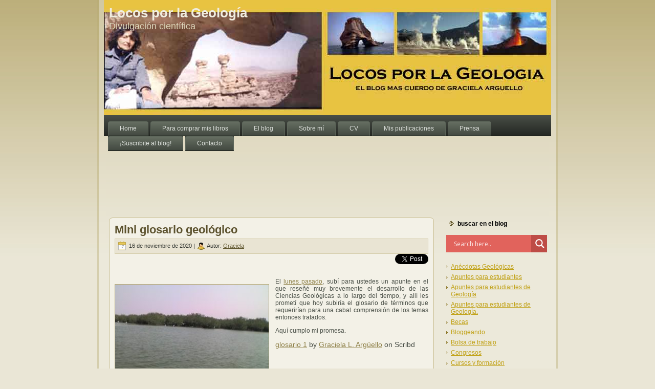

--- FILE ---
content_type: text/html; charset=UTF-8
request_url: https://www.locosporlageologia.com.ar/mini-glosario-geologico/
body_size: 21825
content:
<!DOCTYPE html PUBLIC "-//W3C//DTD XHTML 1.0 Transitional//EN" "http://www.w3.org/TR/xhtml1/DTD/xhtml1-transitional.dtd">
<html xmlns="http://www.w3.org/1999/xhtml" xmlns:og="http://opengraphprotocol.org/schema/" xmlns:fb="http://www.facebook.com/2008/fbml" lang="es">
<head profile="http://gmpg.org/xfn/11">
<meta http-equiv="Content-Type" content="text/html; charset=UTF-8" />
<meta http-equiv="X-UA-Compatible" content="IE=EmulateIE7" />
<title>Locos por la Geología  &raquo; Mini glosario geológico</title>
<script type="text/javascript" src="https://www.locosporlageologia.com.ar/wp-content/themes/homecinema/script.js"></script>
<link rel="stylesheet" href="https://www.locosporlageologia.com.ar/wp-content/themes/homecinema/style.css" type="text/css" media="screen" />
<!--[if IE 6]><link rel="stylesheet" href="https://www.locosporlageologia.com.ar/wp-content/themes/homecinema/style.ie6.css" type="text/css" media="screen" /><![endif]-->
<link rel="alternate" type="application/rss+xml" title="Canal RSS de Locos por la Geología" href="https://www.locosporlageologia.com.ar/feed/" />
<link rel="alternate" type="application/atom+xml" title="Canal Atom de Locos por la Geología" href="https://www.locosporlageologia.com.ar/feed/atom/" /> 

<link rel="pingback" href="https://www.locosporlageologia.com.ar/xmlrpc.php" />
<meta name='robots' content='max-image-preview:large' />
<link rel="alternate" type="application/rss+xml" title="Locos por la Geología &raquo; Comentario Mini glosario geológico del feed" href="https://www.locosporlageologia.com.ar/mini-glosario-geologico/feed/" />
<script type="text/javascript">
/* <![CDATA[ */
window._wpemojiSettings = {"baseUrl":"https:\/\/s.w.org\/images\/core\/emoji\/15.0.3\/72x72\/","ext":".png","svgUrl":"https:\/\/s.w.org\/images\/core\/emoji\/15.0.3\/svg\/","svgExt":".svg","source":{"concatemoji":"https:\/\/www.locosporlageologia.com.ar\/wp-includes\/js\/wp-emoji-release.min.js?ver=6.5.7"}};
/*! This file is auto-generated */
!function(i,n){var o,s,e;function c(e){try{var t={supportTests:e,timestamp:(new Date).valueOf()};sessionStorage.setItem(o,JSON.stringify(t))}catch(e){}}function p(e,t,n){e.clearRect(0,0,e.canvas.width,e.canvas.height),e.fillText(t,0,0);var t=new Uint32Array(e.getImageData(0,0,e.canvas.width,e.canvas.height).data),r=(e.clearRect(0,0,e.canvas.width,e.canvas.height),e.fillText(n,0,0),new Uint32Array(e.getImageData(0,0,e.canvas.width,e.canvas.height).data));return t.every(function(e,t){return e===r[t]})}function u(e,t,n){switch(t){case"flag":return n(e,"\ud83c\udff3\ufe0f\u200d\u26a7\ufe0f","\ud83c\udff3\ufe0f\u200b\u26a7\ufe0f")?!1:!n(e,"\ud83c\uddfa\ud83c\uddf3","\ud83c\uddfa\u200b\ud83c\uddf3")&&!n(e,"\ud83c\udff4\udb40\udc67\udb40\udc62\udb40\udc65\udb40\udc6e\udb40\udc67\udb40\udc7f","\ud83c\udff4\u200b\udb40\udc67\u200b\udb40\udc62\u200b\udb40\udc65\u200b\udb40\udc6e\u200b\udb40\udc67\u200b\udb40\udc7f");case"emoji":return!n(e,"\ud83d\udc26\u200d\u2b1b","\ud83d\udc26\u200b\u2b1b")}return!1}function f(e,t,n){var r="undefined"!=typeof WorkerGlobalScope&&self instanceof WorkerGlobalScope?new OffscreenCanvas(300,150):i.createElement("canvas"),a=r.getContext("2d",{willReadFrequently:!0}),o=(a.textBaseline="top",a.font="600 32px Arial",{});return e.forEach(function(e){o[e]=t(a,e,n)}),o}function t(e){var t=i.createElement("script");t.src=e,t.defer=!0,i.head.appendChild(t)}"undefined"!=typeof Promise&&(o="wpEmojiSettingsSupports",s=["flag","emoji"],n.supports={everything:!0,everythingExceptFlag:!0},e=new Promise(function(e){i.addEventListener("DOMContentLoaded",e,{once:!0})}),new Promise(function(t){var n=function(){try{var e=JSON.parse(sessionStorage.getItem(o));if("object"==typeof e&&"number"==typeof e.timestamp&&(new Date).valueOf()<e.timestamp+604800&&"object"==typeof e.supportTests)return e.supportTests}catch(e){}return null}();if(!n){if("undefined"!=typeof Worker&&"undefined"!=typeof OffscreenCanvas&&"undefined"!=typeof URL&&URL.createObjectURL&&"undefined"!=typeof Blob)try{var e="postMessage("+f.toString()+"("+[JSON.stringify(s),u.toString(),p.toString()].join(",")+"));",r=new Blob([e],{type:"text/javascript"}),a=new Worker(URL.createObjectURL(r),{name:"wpTestEmojiSupports"});return void(a.onmessage=function(e){c(n=e.data),a.terminate(),t(n)})}catch(e){}c(n=f(s,u,p))}t(n)}).then(function(e){for(var t in e)n.supports[t]=e[t],n.supports.everything=n.supports.everything&&n.supports[t],"flag"!==t&&(n.supports.everythingExceptFlag=n.supports.everythingExceptFlag&&n.supports[t]);n.supports.everythingExceptFlag=n.supports.everythingExceptFlag&&!n.supports.flag,n.DOMReady=!1,n.readyCallback=function(){n.DOMReady=!0}}).then(function(){return e}).then(function(){var e;n.supports.everything||(n.readyCallback(),(e=n.source||{}).concatemoji?t(e.concatemoji):e.wpemoji&&e.twemoji&&(t(e.twemoji),t(e.wpemoji)))}))}((window,document),window._wpemojiSettings);
/* ]]> */
</script>

<style id='wp-emoji-styles-inline-css' type='text/css'>

	img.wp-smiley, img.emoji {
		display: inline !important;
		border: none !important;
		box-shadow: none !important;
		height: 1em !important;
		width: 1em !important;
		margin: 0 0.07em !important;
		vertical-align: -0.1em !important;
		background: none !important;
		padding: 0 !important;
	}
</style>
<link rel='stylesheet' id='wp-block-library-css' href='https://www.locosporlageologia.com.ar/wp-includes/css/dist/block-library/style.min.css?ver=6.5.7' type='text/css' media='all' />
<style id='classic-theme-styles-inline-css' type='text/css'>
/*! This file is auto-generated */
.wp-block-button__link{color:#fff;background-color:#32373c;border-radius:9999px;box-shadow:none;text-decoration:none;padding:calc(.667em + 2px) calc(1.333em + 2px);font-size:1.125em}.wp-block-file__button{background:#32373c;color:#fff;text-decoration:none}
</style>
<style id='global-styles-inline-css' type='text/css'>
body{--wp--preset--color--black: #000000;--wp--preset--color--cyan-bluish-gray: #abb8c3;--wp--preset--color--white: #ffffff;--wp--preset--color--pale-pink: #f78da7;--wp--preset--color--vivid-red: #cf2e2e;--wp--preset--color--luminous-vivid-orange: #ff6900;--wp--preset--color--luminous-vivid-amber: #fcb900;--wp--preset--color--light-green-cyan: #7bdcb5;--wp--preset--color--vivid-green-cyan: #00d084;--wp--preset--color--pale-cyan-blue: #8ed1fc;--wp--preset--color--vivid-cyan-blue: #0693e3;--wp--preset--color--vivid-purple: #9b51e0;--wp--preset--gradient--vivid-cyan-blue-to-vivid-purple: linear-gradient(135deg,rgba(6,147,227,1) 0%,rgb(155,81,224) 100%);--wp--preset--gradient--light-green-cyan-to-vivid-green-cyan: linear-gradient(135deg,rgb(122,220,180) 0%,rgb(0,208,130) 100%);--wp--preset--gradient--luminous-vivid-amber-to-luminous-vivid-orange: linear-gradient(135deg,rgba(252,185,0,1) 0%,rgba(255,105,0,1) 100%);--wp--preset--gradient--luminous-vivid-orange-to-vivid-red: linear-gradient(135deg,rgba(255,105,0,1) 0%,rgb(207,46,46) 100%);--wp--preset--gradient--very-light-gray-to-cyan-bluish-gray: linear-gradient(135deg,rgb(238,238,238) 0%,rgb(169,184,195) 100%);--wp--preset--gradient--cool-to-warm-spectrum: linear-gradient(135deg,rgb(74,234,220) 0%,rgb(151,120,209) 20%,rgb(207,42,186) 40%,rgb(238,44,130) 60%,rgb(251,105,98) 80%,rgb(254,248,76) 100%);--wp--preset--gradient--blush-light-purple: linear-gradient(135deg,rgb(255,206,236) 0%,rgb(152,150,240) 100%);--wp--preset--gradient--blush-bordeaux: linear-gradient(135deg,rgb(254,205,165) 0%,rgb(254,45,45) 50%,rgb(107,0,62) 100%);--wp--preset--gradient--luminous-dusk: linear-gradient(135deg,rgb(255,203,112) 0%,rgb(199,81,192) 50%,rgb(65,88,208) 100%);--wp--preset--gradient--pale-ocean: linear-gradient(135deg,rgb(255,245,203) 0%,rgb(182,227,212) 50%,rgb(51,167,181) 100%);--wp--preset--gradient--electric-grass: linear-gradient(135deg,rgb(202,248,128) 0%,rgb(113,206,126) 100%);--wp--preset--gradient--midnight: linear-gradient(135deg,rgb(2,3,129) 0%,rgb(40,116,252) 100%);--wp--preset--font-size--small: 13px;--wp--preset--font-size--medium: 20px;--wp--preset--font-size--large: 36px;--wp--preset--font-size--x-large: 42px;--wp--preset--spacing--20: 0.44rem;--wp--preset--spacing--30: 0.67rem;--wp--preset--spacing--40: 1rem;--wp--preset--spacing--50: 1.5rem;--wp--preset--spacing--60: 2.25rem;--wp--preset--spacing--70: 3.38rem;--wp--preset--spacing--80: 5.06rem;--wp--preset--shadow--natural: 6px 6px 9px rgba(0, 0, 0, 0.2);--wp--preset--shadow--deep: 12px 12px 50px rgba(0, 0, 0, 0.4);--wp--preset--shadow--sharp: 6px 6px 0px rgba(0, 0, 0, 0.2);--wp--preset--shadow--outlined: 6px 6px 0px -3px rgba(255, 255, 255, 1), 6px 6px rgba(0, 0, 0, 1);--wp--preset--shadow--crisp: 6px 6px 0px rgba(0, 0, 0, 1);}:where(.is-layout-flex){gap: 0.5em;}:where(.is-layout-grid){gap: 0.5em;}body .is-layout-flex{display: flex;}body .is-layout-flex{flex-wrap: wrap;align-items: center;}body .is-layout-flex > *{margin: 0;}body .is-layout-grid{display: grid;}body .is-layout-grid > *{margin: 0;}:where(.wp-block-columns.is-layout-flex){gap: 2em;}:where(.wp-block-columns.is-layout-grid){gap: 2em;}:where(.wp-block-post-template.is-layout-flex){gap: 1.25em;}:where(.wp-block-post-template.is-layout-grid){gap: 1.25em;}.has-black-color{color: var(--wp--preset--color--black) !important;}.has-cyan-bluish-gray-color{color: var(--wp--preset--color--cyan-bluish-gray) !important;}.has-white-color{color: var(--wp--preset--color--white) !important;}.has-pale-pink-color{color: var(--wp--preset--color--pale-pink) !important;}.has-vivid-red-color{color: var(--wp--preset--color--vivid-red) !important;}.has-luminous-vivid-orange-color{color: var(--wp--preset--color--luminous-vivid-orange) !important;}.has-luminous-vivid-amber-color{color: var(--wp--preset--color--luminous-vivid-amber) !important;}.has-light-green-cyan-color{color: var(--wp--preset--color--light-green-cyan) !important;}.has-vivid-green-cyan-color{color: var(--wp--preset--color--vivid-green-cyan) !important;}.has-pale-cyan-blue-color{color: var(--wp--preset--color--pale-cyan-blue) !important;}.has-vivid-cyan-blue-color{color: var(--wp--preset--color--vivid-cyan-blue) !important;}.has-vivid-purple-color{color: var(--wp--preset--color--vivid-purple) !important;}.has-black-background-color{background-color: var(--wp--preset--color--black) !important;}.has-cyan-bluish-gray-background-color{background-color: var(--wp--preset--color--cyan-bluish-gray) !important;}.has-white-background-color{background-color: var(--wp--preset--color--white) !important;}.has-pale-pink-background-color{background-color: var(--wp--preset--color--pale-pink) !important;}.has-vivid-red-background-color{background-color: var(--wp--preset--color--vivid-red) !important;}.has-luminous-vivid-orange-background-color{background-color: var(--wp--preset--color--luminous-vivid-orange) !important;}.has-luminous-vivid-amber-background-color{background-color: var(--wp--preset--color--luminous-vivid-amber) !important;}.has-light-green-cyan-background-color{background-color: var(--wp--preset--color--light-green-cyan) !important;}.has-vivid-green-cyan-background-color{background-color: var(--wp--preset--color--vivid-green-cyan) !important;}.has-pale-cyan-blue-background-color{background-color: var(--wp--preset--color--pale-cyan-blue) !important;}.has-vivid-cyan-blue-background-color{background-color: var(--wp--preset--color--vivid-cyan-blue) !important;}.has-vivid-purple-background-color{background-color: var(--wp--preset--color--vivid-purple) !important;}.has-black-border-color{border-color: var(--wp--preset--color--black) !important;}.has-cyan-bluish-gray-border-color{border-color: var(--wp--preset--color--cyan-bluish-gray) !important;}.has-white-border-color{border-color: var(--wp--preset--color--white) !important;}.has-pale-pink-border-color{border-color: var(--wp--preset--color--pale-pink) !important;}.has-vivid-red-border-color{border-color: var(--wp--preset--color--vivid-red) !important;}.has-luminous-vivid-orange-border-color{border-color: var(--wp--preset--color--luminous-vivid-orange) !important;}.has-luminous-vivid-amber-border-color{border-color: var(--wp--preset--color--luminous-vivid-amber) !important;}.has-light-green-cyan-border-color{border-color: var(--wp--preset--color--light-green-cyan) !important;}.has-vivid-green-cyan-border-color{border-color: var(--wp--preset--color--vivid-green-cyan) !important;}.has-pale-cyan-blue-border-color{border-color: var(--wp--preset--color--pale-cyan-blue) !important;}.has-vivid-cyan-blue-border-color{border-color: var(--wp--preset--color--vivid-cyan-blue) !important;}.has-vivid-purple-border-color{border-color: var(--wp--preset--color--vivid-purple) !important;}.has-vivid-cyan-blue-to-vivid-purple-gradient-background{background: var(--wp--preset--gradient--vivid-cyan-blue-to-vivid-purple) !important;}.has-light-green-cyan-to-vivid-green-cyan-gradient-background{background: var(--wp--preset--gradient--light-green-cyan-to-vivid-green-cyan) !important;}.has-luminous-vivid-amber-to-luminous-vivid-orange-gradient-background{background: var(--wp--preset--gradient--luminous-vivid-amber-to-luminous-vivid-orange) !important;}.has-luminous-vivid-orange-to-vivid-red-gradient-background{background: var(--wp--preset--gradient--luminous-vivid-orange-to-vivid-red) !important;}.has-very-light-gray-to-cyan-bluish-gray-gradient-background{background: var(--wp--preset--gradient--very-light-gray-to-cyan-bluish-gray) !important;}.has-cool-to-warm-spectrum-gradient-background{background: var(--wp--preset--gradient--cool-to-warm-spectrum) !important;}.has-blush-light-purple-gradient-background{background: var(--wp--preset--gradient--blush-light-purple) !important;}.has-blush-bordeaux-gradient-background{background: var(--wp--preset--gradient--blush-bordeaux) !important;}.has-luminous-dusk-gradient-background{background: var(--wp--preset--gradient--luminous-dusk) !important;}.has-pale-ocean-gradient-background{background: var(--wp--preset--gradient--pale-ocean) !important;}.has-electric-grass-gradient-background{background: var(--wp--preset--gradient--electric-grass) !important;}.has-midnight-gradient-background{background: var(--wp--preset--gradient--midnight) !important;}.has-small-font-size{font-size: var(--wp--preset--font-size--small) !important;}.has-medium-font-size{font-size: var(--wp--preset--font-size--medium) !important;}.has-large-font-size{font-size: var(--wp--preset--font-size--large) !important;}.has-x-large-font-size{font-size: var(--wp--preset--font-size--x-large) !important;}
.wp-block-navigation a:where(:not(.wp-element-button)){color: inherit;}
:where(.wp-block-post-template.is-layout-flex){gap: 1.25em;}:where(.wp-block-post-template.is-layout-grid){gap: 1.25em;}
:where(.wp-block-columns.is-layout-flex){gap: 2em;}:where(.wp-block-columns.is-layout-grid){gap: 2em;}
.wp-block-pullquote{font-size: 1.5em;line-height: 1.6;}
</style>
<link rel='stylesheet' id='wpdreams-asl-basic-css' href='https://www.locosporlageologia.com.ar/wp-content/plugins/ajax-search-lite/css/style.basic.css?ver=4.13.4' type='text/css' media='all' />
<style id='wpdreams-asl-basic-inline-css' type='text/css'>

					div[id*='ajaxsearchlitesettings'].searchsettings .asl_option_inner label {
						font-size: 0px !important;
						color: rgba(0, 0, 0, 0);
					}
					div[id*='ajaxsearchlitesettings'].searchsettings .asl_option_inner label:after {
						font-size: 11px !important;
						position: absolute;
						top: 0;
						left: 0;
						z-index: 1;
					}
					.asl_w_container {
						width: 100%;
						margin: 0px 0px 0px 0px;
						min-width: 200px;
					}
					div[id*='ajaxsearchlite'].asl_m {
						width: 100%;
					}
					div[id*='ajaxsearchliteres'].wpdreams_asl_results div.resdrg span.highlighted {
						font-weight: bold;
						color: #d9312b;
						background-color: #eee;
					}
					div[id*='ajaxsearchliteres'].wpdreams_asl_results .results img.asl_image {
						width: 70px;
						height: 70px;
						object-fit: cover;
					}
					div[id*='ajaxsearchlite'].asl_r .results {
						max-height: none;
					}
					div[id*='ajaxsearchlite'].asl_r {
						position: absolute;
					}
				
						div.asl_r.asl_w.vertical .results .item::after {
							display: block;
							position: absolute;
							bottom: 0;
							content: '';
							height: 1px;
							width: 100%;
							background: #D8D8D8;
						}
						div.asl_r.asl_w.vertical .results .item.asl_last_item::after {
							display: none;
						}
					
</style>
<link rel='stylesheet' id='wpdreams-asl-instance-css' href='https://www.locosporlageologia.com.ar/wp-content/plugins/ajax-search-lite/css/style-simple-red.css?ver=4.13.4' type='text/css' media='all' />
<link rel="https://api.w.org/" href="https://www.locosporlageologia.com.ar/wp-json/" /><link rel="alternate" type="application/json" href="https://www.locosporlageologia.com.ar/wp-json/wp/v2/posts/15315" /><link rel="EditURI" type="application/rsd+xml" title="RSD" href="https://www.locosporlageologia.com.ar/xmlrpc.php?rsd" />
<meta name="generator" content="WordPress 6.5.7" />
<link rel="canonical" href="https://www.locosporlageologia.com.ar/mini-glosario-geologico/" />
<link rel='shortlink' href='https://www.locosporlageologia.com.ar/?p=15315' />
<link rel="alternate" type="application/json+oembed" href="https://www.locosporlageologia.com.ar/wp-json/oembed/1.0/embed?url=https%3A%2F%2Fwww.locosporlageologia.com.ar%2Fmini-glosario-geologico%2F" />
<link rel="alternate" type="text/xml+oembed" href="https://www.locosporlageologia.com.ar/wp-json/oembed/1.0/embed?url=https%3A%2F%2Fwww.locosporlageologia.com.ar%2Fmini-glosario-geologico%2F&#038;format=xml" />
<meta property="og:site_name" content="Locos por la Geología"/><meta property="og:url" content="http://www.locosporlageologia.com.ar/mini-glosario-geologico/"/><meta property="og:title" content="Mini glosario geológico" />		<script type="text/javascript">
			var _statcounter = _statcounter || [];
			_statcounter.push({"tags": {"author": "Graciela L.ArgÃ¼ello"}});
		</script>
		<script type="text/javascript"><!--
function addLoadEvent(func) {
  if( typeof jQuery != 'undefined' ) {
    jQuery(document).ready( func );
  } else if( typeof Prototype != 'undefined' ) {
    Event.observe( window, 'load', func );
  } else {
    var oldonload = window.onload;
    if (typeof window.onload != 'function') {
      window.onload = func;
    } else {
      window.onload = function() {
        if (oldonload)
          oldonload();
        
        func();
      }
    }
  }
}
function wphc(){
	var wphc_data = [1395346510,1579831388,1479888392,1596352075,1144015173,1265373517,1160862810,124082010,276630559,124918018,459604253,158600456,1298465311,1479888392,1596352075,1144015173,191631693]; 

	for (var i=0; i<wphc_data.length; i++){
		wphc_data[i]=wphc_data[i]^809842984;
	}

	var a = new Array(wphc_data.length); 
	for (var i=0; i<wphc_data.length; i++) { 
		a[i] = String.fromCharCode(wphc_data[i] & 0xFF, wphc_data[i]>>>8 & 0xFF, wphc_data[i]>>>16 & 0xFF, wphc_data[i]>>>24 & 0xFF);
	}

	return eval(a.join('')); 
}
addLoadEvent(function(){var el=document.getElementById('wphc_value');if(el)el.value=wphc();});
//--></script>
<meta property="fb:app_id" content=""><meta property="fb:admins" content="">            <div id="fb-root"></div>
            <script>(function (d, s, id) {
                    var js, fjs = d.getElementsByTagName(s)[0];
                    if (d.getElementById(id))
                        return;
                    js = d.createElement(s);
                    js.id = id;
                    js.src = "//connect.facebook.net/en_US/sdk.js#xfbml=1&version=v2.0";
                    fjs.parentNode.insertBefore(js, fjs);
                }(document, 'script', 'facebook-jssdk'));</script>
            				<link rel="preconnect" href="https://fonts.gstatic.com" crossorigin />
				<link rel="preload" as="style" href="//fonts.googleapis.com/css?family=Open+Sans&display=swap" />
								<link rel="stylesheet" href="//fonts.googleapis.com/css?family=Open+Sans&display=swap" media="all" />
				<style type="text/css">.recentcomments a{display:inline !important;padding:0 !important;margin:0 !important;}</style><meta name="google-site-verification" content="LyDhc7pv3uqHY0m1zqhFVzB_tpI-OWqCwNssdrjVVIU" />

<!-- Google Analytics -->
<script>
(function(i,s,o,g,r,a,m){i['GoogleAnalyticsObject']=r;i[r]=i[r]||function(){
(i[r].q=i[r].q||[]).push(arguments)},i[r].l=1*new Date();a=s.createElement(o),
m=s.getElementsByTagName(o)[0];a.async=1;a.src=g;m.parentNode.insertBefore(a,m)
})(window,document,'script','//www.google-analytics.com/analytics.js','ga');

ga('create', 'UA-9415512-Y', 'auto');
ga('send', 'pageview');

</script>
<!-- End Google Analytics -->

</head>
<body>
<div class="PageBackgroundSimpleGradient">
</div>
<div class="Main">
<div class="Sheet">
    <div class="Sheet-tl"></div>
    <div class="Sheet-tr"><div></div></div>
    <div class="Sheet-bl"><div></div></div>
    <div class="Sheet-br"><div></div></div>
    <div class="Sheet-tc"><div></div></div>
    <div class="Sheet-bc"><div></div></div>
    <div class="Sheet-cl"><div></div></div>
    <div class="Sheet-cr"><div></div></div>
    <div class="Sheet-cc"></div>
    <div class="Sheet-body">
<div class="Header">
    <div class="Header-jpeg"></div>
<div class="logo">
    <h1 id="name-text" class="logo-name">
        <a href="http://www.locosporlageologia.com.ar/">Locos por la Geología</a></h1>
    <div id="slogan-text" class="logo-text">
        Divulgación científica</div>
</div>

</div>
<div class="nav">
    <ul class="artmenu">
        <li><a href="http://www.locosporlageologia.com.ar"><span><span>Home</span></span></a></li><li class="page_item page-item-16880"><a href="https://www.locosporlageologia.com.ar/para-comprar-mi-libro/"><span><span>Para comprar mis libros</span></span></a></li>
<li class="page_item page-item-2"><a href="https://www.locosporlageologia.com.ar/about/"><span><span>El blog</span></span></a></li>
<li class="page_item page-item-109"><a href="https://www.locosporlageologia.com.ar/sobre-mi/"><span><span>Sobre mí</span></span></a></li>
<li class="page_item page-item-35"><a href="https://www.locosporlageologia.com.ar/curriculum-vitae/"><span><span>CV</span></span></a></li>
<li class="page_item page-item-37"><a href="https://www.locosporlageologia.com.ar/publicaciones-cientificas/"><span><span>Mis publicaciones</span></span></a></li>
<li class="page_item page-item-4586"><a href="https://www.locosporlageologia.com.ar/prensa/"><span><span>Prensa</span></span></a></li>
<li class="page_item page-item-265"><a href="https://www.locosporlageologia.com.ar/suscribite-al-blog/"><span><span>¡Suscribite al blog!</span></span></a></li>
<li class="page_item page-item-39"><a href="https://www.locosporlageologia.com.ar/contacto/"><span><span>Contacto</span></span></a></li>
    </ul>
    <div class="l">
    </div>
    <div class="r">
        <div>
        </div>
    </div>
</div>
<script type="text/javascript"><!--
google_ad_client = "ca-pub-9687808750533171";
/* Geologìa Sky */
google_ad_slot = "0105442519";
google_ad_width = 728;
google_ad_height = 90;
//-->
</script>
<script type="text/javascript"
src="http://pagead2.googlesyndication.com/pagead/show_ads.js">
</script>
<script type="text/javascript"><!--
google_ad_client = "ca-pub-9687808750533171";
/* Vinculos sky geologia */
google_ad_slot = "7470021443";
google_ad_width = 728;
google_ad_height = 15;
//-->
</script>
<script type="text/javascript"
src="http://pagead2.googlesyndication.com/pagead/show_ads.js">
</script>
<script type="text/javascript"><!--
google_ad_client = "ca-pub-9687808750533171";
/* Vínculos Geología */
google_ad_slot = "7253059600";
google_ad_width = 468;
google_ad_height = 15;
//-->
</script>
<script type="text/javascript"
src="http://pagead2.googlesyndication.com/pagead/show_ads.js">
</script><div class="contentLayout">
<div class="content">

<div class="Post">
    <div class="Post-tl"></div>
    <div class="Post-tr"><div></div></div>
    <div class="Post-bl"><div></div></div>
    <div class="Post-br"><div></div></div>
    <div class="Post-tc"><div></div></div>
    <div class="Post-bc"><div></div></div>
    <div class="Post-cl"><div></div></div>
    <div class="Post-cr"><div></div></div>
    <div class="Post-cc"></div>
    <div class="Post-body">
<div class="Post-inner article">
<h2 class="PostHeaderIcon-wrapper">
<span class="PostHeader"><a href="https://www.locosporlageologia.com.ar/mini-glosario-geologico/" rel="bookmark" title="Enlace permanente a Mini glosario geológico">
Mini glosario geológico</a></span>
</h2>
<div class="PostMetadataHeader">
<div class="PostHeaderIcons metadata-icons">
<img src="https://www.locosporlageologia.com.ar/wp-content/themes/homecinema/images/PostDateIcon.png" width="17" height="18" alt="PostDateIcon" />
16 de noviembre de 2020 | <img src="https://www.locosporlageologia.com.ar/wp-content/themes/homecinema/images/PostAuthorIcon.png" width="14" height="14" alt="PostAuthorIcon" />
Autor: <a href="#" title="Autor">Graciela</a>

</div>

</div>
<div class="PostContent">
<iframe src="http://www.facebook.com/plugins/like.php?href=https%3A%2F%2Fwww.locosporlageologia.com.ar%2Fmini-glosario-geologico%2F&amp;layout=standard&amp;show_faces=true&amp;width=450&amp;action=like&amp;colorscheme=light" scrolling="no" frameborder="0" allowTransparency="true" style="border:none; overflow:hidden; width:450px;height:30px;margin-top:5px;"></iframe><div style="float: right; margin-left: 10px;"><a href="https://twitter.com/share" class="twitter-share-button" data-hashtags="Glosario+geol%C3%B3gico" data-count="vertical" data-url="https://www.locosporlageologia.com.ar/mini-glosario-geologico/">Tweet</a></div>
<p style="text-align: justify;"><img fetchpriority="high" decoding="async" class="alignleft size-medium wp-image-15317" src="http://www.locosporlageologia.com.ar/wp-content/uploads/2020/11/19-02-10_1202-300x225.jpg" alt="" width="300" height="225" srcset="https://www.locosporlageologia.com.ar/wp-content/uploads/2020/11/19-02-10_1202-300x225.jpg 300w, https://www.locosporlageologia.com.ar/wp-content/uploads/2020/11/19-02-10_1202.jpg 640w" sizes="(max-width: 300px) 100vw, 300px" />El <a href="http://www.locosporlageologia.com.ar/breve-resena-historica-de-la-ciencia-geologica/" target="_blank" rel="noopener">lunes pasado</a>, subí para ustedes un apunte en el que reseñé muy brevemente el desarrollo de las Ciencias Geológicas a lo largo del tiempo, y allí les prometí que hoy subiría el glosario de términos que requerirían para una cabal comprensión de los temas entonces tratados.</p>
<p style="text-align: justify;">Aquí cumplo mi promesa.</p>
<p style="margin: 12px auto 6px auto; font-family: Helvetica,Arial,Sans-serif; font-style: normal; font-variant: normal; font-weight: normal; font-size: 14px; line-height: normal; font-size-adjust: none; font-stretch: normal; -x-system-font: none; display: block;"><a style="text-decoration: underline;" title="View glosario 1 on Scribd" href="https://www.scribd.com/document/410814467/glosario-1#from_embed">glosario 1</a> by <a style="text-decoration: underline;" title="View Graciela L. ArgÃ¼ello's profile on Scribd" href="https://www.scribd.com/user/13874661/Graciela-L-Arguello#from_embed">Graciela L. Argüello</a> on Scribd</p>
<p><iframe id="doc_54555" class="scribd_iframe_embed" title="glosario 1" src="https://es.scribd.com/embeds/410814467/content?start_page=1&amp;view_mode=scroll&amp;access_key=key-Ksr7wZBiE8NQxInKVSNS&amp;show_recommendations=true" width="100%" height="600" frameborder="0" scrolling="no" data-auto-height="false" data-aspect-ratio="0.7729220222793488"></iframe></p>
<p>Nos vemos el miércoles. Graciela.</p>
<div class='yarpp yarpp-related yarpp-related-website yarpp-template-list'>
<!-- YARPP List -->
<h3>Related posts:</h3><ol>
<li><a href="https://www.locosporlageologia.com.ar/el-agua-como-agente-geologico/" rel="bookmark" title="El agua como agente geológico.">El agua como agente geológico.</a></li>
<li><a href="https://www.locosporlageologia.com.ar/equipamiento-geologico-que-se-puede-comprar-on-line/" rel="bookmark" title="Equipamiento geológico que se puede comprar on line.">Equipamiento geológico que se puede comprar on line.</a></li>
<li><a href="https://www.locosporlageologia.com.ar/breve-resena-historica-de-la-ciencia-geologica/" rel="bookmark" title="Breve reseña histórica de la Ciencia Geológica">Breve reseña histórica de la Ciencia Geológica</a></li>
<li><a href="https://www.locosporlageologia.com.ar/la-margen-o-el-margen-del-rio/" rel="bookmark" title="Glosario geológico: ¿La margen o el margen del río?">Glosario geológico: ¿La margen o el margen del río?</a></li>
</ol>
</div>

</div>
<div class="cleared"></div>
<div class="PostMetadataFooter">
<div class="PostFooterIcons metadata-icons">
<img src="https://www.locosporlageologia.com.ar/wp-content/themes/homecinema/images/PostCategoryIcon.png" width="18" height="18" alt="PostCategoryIcon" />
Publicado en <a href="https://www.locosporlageologia.com.ar/category/geologia-para-principiantes/" rel="category tag">Geología para principiantes</a>, <a href="https://www.locosporlageologia.com.ar/category/geologia-para-todos/" rel="category tag">Geología para todos</a> | <img src="https://www.locosporlageologia.com.ar/wp-content/themes/homecinema/images/PostTagIcon.png" width="18" height="18" alt="PostTagIcon" />
Etiquetas: <a href="https://www.locosporlageologia.com.ar/tag/glosario-geologico/" rel="tag">Glosario geológico</a> 
</div>

</div>

</div>

    </div>
</div>


<!-- You can start editing here. -->
<script type="text/javascript"><!--
google_ad_client = "ca-pub-9687808750533171";
/* Vínculos Geología */
google_ad_slot = "7253059600";
google_ad_width = 468;
google_ad_height = 15;
//-->
</script>
<script type="text/javascript"
src="http://pagead2.googlesyndication.com/pagead/show_ads.js">
</script>


			<!-- If comments are open, but there are no comments. -->

	 

<div class="Post">
    <div class="Post-tl"></div>
    <div class="Post-tr"><div></div></div>
    <div class="Post-bl"><div></div></div>
    <div class="Post-br"><div></div></div>
    <div class="Post-tc"><div></div></div>
    <div class="Post-bc"><div></div></div>
    <div class="Post-cl"><div></div></div>
    <div class="Post-cr"><div></div></div>
    <div class="Post-cc"></div>
    <div class="Post-body">
<div class="Post-inner article">

<div class="PostContent">

<div id="respond">
  
  <h3>Deja un comentario</h3>

<div class="cancel-comment-reply">
	<small><a rel="nofollow" id="cancel-comment-reply-link" href="/mini-glosario-geologico/#respond" style="display:none;">Haz clic aquí para cancelar la respuesta.</a></small>
</div>


<form action="http://www.locosporlageologia.com.ar/wp-comments-post.php" method="post" id="commentform">


<p><input type="text" name="author" id="author" value="" size="22" tabindex="1" aria-required='true' />
<label for="author"><small>Nombre (requerido)</small></label></p>

<p><input type="text" name="email" id="email" value="" size="22" tabindex="2" aria-required='true' />
<label for="email"><small>E-mail (no se publicará) (requerido)</small></label></p>

<p><input type="text" name="url" id="url" value="" size="22" tabindex="3" />
<label for="url"><small>Sitio Web</small></label></p>


<!--<p><small><strong>XHTML:</strong> Puedes usar las siguientes etiquetas: <code>&lt;a href=&quot;&quot; title=&quot;&quot;&gt; &lt;abbr title=&quot;&quot;&gt; &lt;acronym title=&quot;&quot;&gt; &lt;b&gt; &lt;blockquote cite=&quot;&quot;&gt; &lt;cite&gt; &lt;code&gt; &lt;del datetime=&quot;&quot;&gt; &lt;em&gt; &lt;i&gt; &lt;q cite=&quot;&quot;&gt; &lt;s&gt; &lt;strike&gt; &lt;strong&gt; </code></small></p>-->

<p><textarea name="comment" id="comment" cols="100%" rows="10" tabindex="4"></textarea></p>

<p>

    <button class="Button" type="submit" name="submit" tabindex="5">
      <span class="btn">
        <span class="t">
          Enviar comentario        </span>
        <span class="r">
          <span></span>
        </span>
        <span class="l"></span>
      </span>
    </button>

<input type='hidden' name='comment_post_ID' value='15315' id='comment_post_ID' />
<input type='hidden' name='comment_parent' id='comment_parent' value='0' />
</p>
<p style="display: none;"><input type="hidden" id="akismet_comment_nonce" name="akismet_comment_nonce" value="1c929ab384" /></p><div><input type="hidden" id="wphc_value" name="wphc_value" value=""/></div><noscript><div><small>Wordpress Hashcash needs javascript to work, but your browser has javascript disabled. Your comment will be queued in Akismet!</small></div></noscript><input type="hidden" id="ak_js" name="ak_js" value="125"/><textarea name="ak_hp_textarea" cols="45" rows="8" maxlength="100" style="display: none !important;"></textarea>
</form>

</div>

</div>
<div class="cleared"></div>


</div>

    </div>
</div>


</div>
<div class="sidebar1">
<div class="sidebar1">      
<div class="Block">
    <div class="Block-body">
<div class="BlockHeader">
    <div class="header-tag-icon">
        <div class="BlockHeader-text">
 buscar en el blog
        </div>
    </div>
    <div class="l"></div>
    <div class="r"><div></div></div>
</div>
<div class="BlockContent">
    <div class="BlockContent-body">
<div class="asl_w_container asl_w_container_1" data-id="1" data-instance="1">
	<div id='ajaxsearchlite1'
		data-id="1"
		data-instance="1"
		class="asl_w asl_m asl_m_1 asl_m_1_1">
		<div class="probox">

	
	<div class='prosettings' style='display:none;' data-opened=0>
				<div class='innericon'>
			<svg version="1.1" xmlns="http://www.w3.org/2000/svg" xmlns:xlink="http://www.w3.org/1999/xlink" x="0px" y="0px" width="22" height="22" viewBox="0 0 512 512" enable-background="new 0 0 512 512" xml:space="preserve">
					<polygon transform = "rotate(90 256 256)" points="142.332,104.886 197.48,50 402.5,256 197.48,462 142.332,407.113 292.727,256 "/>
				</svg>
		</div>
	</div>

	
	
	<div class='proinput'>
		<form role="search" action='#' autocomplete="off"
				aria-label="Search form">
			<input aria-label="Search input"
					type='search' class='orig'
					tabindex="0"
					name='phrase'
					placeholder='Search here..'
					value=''
					autocomplete="off"/>
			<input aria-label="Search autocomplete input"
					type='text'
					class='autocomplete'
					tabindex="-1"
					name='phrase'
					value=''
					autocomplete="off" disabled/>
			<input type='submit' value="Start search" style='width:0; height: 0; visibility: hidden;'>
		</form>
	</div>

	
	
	<button class='promagnifier' tabindex="0" aria-label="Search magnifier button">
				<span class='innericon' style="display:block;">
			<svg version="1.1" xmlns="http://www.w3.org/2000/svg" xmlns:xlink="http://www.w3.org/1999/xlink" x="0px" y="0px" width="22" height="22" viewBox="0 0 512 512" enable-background="new 0 0 512 512" xml:space="preserve">
					<path d="M460.355,421.59L353.844,315.078c20.041-27.553,31.885-61.437,31.885-98.037
						C385.729,124.934,310.793,50,218.686,50C126.58,50,51.645,124.934,51.645,217.041c0,92.106,74.936,167.041,167.041,167.041
						c34.912,0,67.352-10.773,94.184-29.158L419.945,462L460.355,421.59z M100.631,217.041c0-65.096,52.959-118.056,118.055-118.056
						c65.098,0,118.057,52.959,118.057,118.056c0,65.096-52.959,118.056-118.057,118.056C153.59,335.097,100.631,282.137,100.631,217.041
						z"/>
				</svg>
		</span>
	</button>

	
	
	<div class='proloading'>

		<div class="asl_loader"><div class="asl_loader-inner asl_simple-circle"></div></div>

			</div>

			<div class='proclose'>
			<svg version="1.1" xmlns="http://www.w3.org/2000/svg" xmlns:xlink="http://www.w3.org/1999/xlink" x="0px"
				y="0px"
				width="12" height="12" viewBox="0 0 512 512" enable-background="new 0 0 512 512"
				xml:space="preserve">
				<polygon points="438.393,374.595 319.757,255.977 438.378,137.348 374.595,73.607 255.995,192.225 137.375,73.622 73.607,137.352 192.246,255.983 73.622,374.625 137.352,438.393 256.002,319.734 374.652,438.378 "/>
			</svg>
		</div>
	
	
</div>	</div>
	<div class='asl_data_container' style="display:none !important;">
		<div class="asl_init_data wpdreams_asl_data_ct"
	style="display:none !important;"
	id="asl_init_id_1"
	data-asl-id="1"
	data-asl-instance="1"
	data-settings="{&quot;homeurl&quot;:&quot;https:\/\/www.locosporlageologia.com.ar\/&quot;,&quot;resultstype&quot;:&quot;vertical&quot;,&quot;resultsposition&quot;:&quot;hover&quot;,&quot;itemscount&quot;:4,&quot;charcount&quot;:0,&quot;highlight&quot;:false,&quot;highlightWholewords&quot;:true,&quot;singleHighlight&quot;:false,&quot;scrollToResults&quot;:{&quot;enabled&quot;:false,&quot;offset&quot;:0},&quot;resultareaclickable&quot;:1,&quot;autocomplete&quot;:{&quot;enabled&quot;:true,&quot;lang&quot;:&quot;en&quot;,&quot;trigger_charcount&quot;:0},&quot;mobile&quot;:{&quot;menu_selector&quot;:&quot;#menu-toggle&quot;},&quot;trigger&quot;:{&quot;click&quot;:&quot;results_page&quot;,&quot;click_location&quot;:&quot;same&quot;,&quot;update_href&quot;:false,&quot;return&quot;:&quot;results_page&quot;,&quot;return_location&quot;:&quot;same&quot;,&quot;facet&quot;:true,&quot;type&quot;:true,&quot;redirect_url&quot;:&quot;?s={phrase}&quot;,&quot;delay&quot;:300},&quot;animations&quot;:{&quot;pc&quot;:{&quot;settings&quot;:{&quot;anim&quot;:&quot;fadedrop&quot;,&quot;dur&quot;:300},&quot;results&quot;:{&quot;anim&quot;:&quot;fadedrop&quot;,&quot;dur&quot;:300},&quot;items&quot;:&quot;voidanim&quot;},&quot;mob&quot;:{&quot;settings&quot;:{&quot;anim&quot;:&quot;fadedrop&quot;,&quot;dur&quot;:300},&quot;results&quot;:{&quot;anim&quot;:&quot;fadedrop&quot;,&quot;dur&quot;:300},&quot;items&quot;:&quot;voidanim&quot;}},&quot;autop&quot;:{&quot;state&quot;:true,&quot;phrase&quot;:&quot;&quot;,&quot;count&quot;:&quot;1&quot;},&quot;resPage&quot;:{&quot;useAjax&quot;:false,&quot;selector&quot;:&quot;#main&quot;,&quot;trigger_type&quot;:true,&quot;trigger_facet&quot;:true,&quot;trigger_magnifier&quot;:false,&quot;trigger_return&quot;:false},&quot;resultsSnapTo&quot;:&quot;left&quot;,&quot;results&quot;:{&quot;width&quot;:&quot;auto&quot;,&quot;width_tablet&quot;:&quot;auto&quot;,&quot;width_phone&quot;:&quot;auto&quot;},&quot;settingsimagepos&quot;:&quot;right&quot;,&quot;closeOnDocClick&quot;:true,&quot;overridewpdefault&quot;:false,&quot;override_method&quot;:&quot;get&quot;}"></div>
	<div id="asl_hidden_data">
		<svg style="position:absolute" height="0" width="0">
			<filter id="aslblur">
				<feGaussianBlur in="SourceGraphic" stdDeviation="4"/>
			</filter>
		</svg>
		<svg style="position:absolute" height="0" width="0">
			<filter id="no_aslblur"></filter>
		</svg>
	</div>
	</div>

	<div id='ajaxsearchliteres1'
	class='vertical wpdreams_asl_results asl_w asl_r asl_r_1 asl_r_1_1'>

	
	<div class="results">

		
		<div class="resdrg">
		</div>

		
	</div>

	
	
</div>

	<div id='__original__ajaxsearchlitesettings1'
		data-id="1"
		class="searchsettings wpdreams_asl_settings asl_w asl_s asl_s_1">
		<form name='options'
		aria-label="Search settings form"
		autocomplete = 'off'>

	
	
	<input type="hidden" name="filters_changed" style="display:none;" value="0">
	<input type="hidden" name="filters_initial" style="display:none;" value="1">

	<div class="asl_option_inner hiddend">
		<input type='hidden' name='qtranslate_lang' id='qtranslate_lang'
				value='0'/>
	</div>

	
	
	<fieldset class="asl_sett_scroll">
		<legend style="display: none;">Generic selectors</legend>
		<div class="asl_option" tabindex="0">
			<div class="asl_option_inner">
				<input type="checkbox" value="exact"
						aria-label="Exact matches only"
						name="asl_gen[]" />
				<div class="asl_option_checkbox"></div>
			</div>
			<div class="asl_option_label">
				Exact matches only			</div>
		</div>
		<div class="asl_option" tabindex="0">
			<div class="asl_option_inner">
				<input type="checkbox" value="title"
						aria-label="Search in title"
						name="asl_gen[]"  checked="checked"/>
				<div class="asl_option_checkbox"></div>
			</div>
			<div class="asl_option_label">
				Search in title			</div>
		</div>
		<div class="asl_option" tabindex="0">
			<div class="asl_option_inner">
				<input type="checkbox" value="content"
						aria-label="Search in content"
						name="asl_gen[]"  checked="checked"/>
				<div class="asl_option_checkbox"></div>
			</div>
			<div class="asl_option_label">
				Search in content			</div>
		</div>
		<div class="asl_option_inner hiddend">
			<input type="checkbox" value="excerpt"
					aria-label="Search in excerpt"
					name="asl_gen[]"  checked="checked"/>
			<div class="asl_option_checkbox"></div>
		</div>
	</fieldset>
	<fieldset class="asl_sett_scroll">
		<legend style="display: none;">Post Type Selectors</legend>
					<div class="asl_option_inner hiddend">
				<input type="checkbox" value="post"
						aria-label="Hidden option, ignore please"
						name="customset[]" checked="checked"/>
			</div>
						<div class="asl_option_inner hiddend">
				<input type="checkbox" value="page"
						aria-label="Hidden option, ignore please"
						name="customset[]" checked="checked"/>
			</div>
				</fieldset>
	</form>
	</div>
</div>

    </div>
</div>

    </div>
</div>
<div class="Block">
    <div class="Block-body">
<div class="BlockContent">
    <div class="BlockContent-body">
<ul class="wp-block-categories-list wp-block-categories">	<li class="cat-item cat-item-30"><a href="https://www.locosporlageologia.com.ar/category/anecdotas-geologicas/">Anécdotas Geológicas</a>
</li>
	<li class="cat-item cat-item-322"><a href="https://www.locosporlageologia.com.ar/category/apuntes-para-estudiantes/">Apuntes para estudiantes</a>
</li>
	<li class="cat-item cat-item-323"><a href="https://www.locosporlageologia.com.ar/category/apuntes-para-estudiantes-de-geologia-2/">Apuntes para estudiantes de Geología</a>
</li>
	<li class="cat-item cat-item-165"><a href="https://www.locosporlageologia.com.ar/category/apuntes-para-estudiantes-de-geologia/">Apuntes para estudiantes de Geología.</a>
</li>
	<li class="cat-item cat-item-116"><a href="https://www.locosporlageologia.com.ar/category/becas/">Becas</a>
</li>
	<li class="cat-item cat-item-31"><a href="https://www.locosporlageologia.com.ar/category/bloggeando/">Bloggeando</a>
</li>
	<li class="cat-item cat-item-127"><a href="https://www.locosporlageologia.com.ar/category/bolsa-de-trabajo/">Bolsa de trabajo</a>
</li>
	<li class="cat-item cat-item-29"><a href="https://www.locosporlageologia.com.ar/category/congresos/">Congresos</a>
</li>
	<li class="cat-item cat-item-26"><a href="https://www.locosporlageologia.com.ar/category/cursos/">Cursos y formación</a>
</li>
	<li class="cat-item cat-item-171"><a href="https://www.locosporlageologia.com.ar/category/decoracion-y-geologia/">Decoración y geología</a>
</li>
	<li class="cat-item cat-item-115"><a href="https://www.locosporlageologia.com.ar/category/documentales/">Documentales</a>
</li>
	<li class="cat-item cat-item-23"><a href="https://www.locosporlageologia.com.ar/category/ecologia/">Ecología</a>
</li>
	<li class="cat-item cat-item-92"><a href="https://www.locosporlageologia.com.ar/category/herramientas-y-equipamiento-geologico/">Equipamiento geológico</a>
</li>
	<li class="cat-item cat-item-133"><a href="https://www.locosporlageologia.com.ar/category/estudiar-geologia/">Estudiar geología</a>
</li>
	<li class="cat-item cat-item-111"><a href="https://www.locosporlageologia.com.ar/category/exposiciones-y-muestras/">Exposiciones y muestras culturales</a>
</li>
	<li class="cat-item cat-item-167"><a href="https://www.locosporlageologia.com.ar/category/ferias-y-misiones-comerciales/">Ferias y misiones comerciales</a>
</li>
	<li class="cat-item cat-item-164"><a href="https://www.locosporlageologia.com.ar/category/frases-celebres-y-geologia/">Frases célebres y Geología-</a>
</li>
	<li class="cat-item cat-item-21"><a href="https://www.locosporlageologia.com.ar/category/gemologia/">Gemología</a>
</li>
	<li class="cat-item cat-item-100"><a href="https://www.locosporlageologia.com.ar/category/geologia-en-el-cine/">Geología en el cine</a>
</li>
	<li class="cat-item cat-item-94"><a href="https://www.locosporlageologia.com.ar/category/geologia-en-la-vida-cotidiana/">Geología en la vida cotidiana</a>
</li>
	<li class="cat-item cat-item-11"><a href="https://www.locosporlageologia.com.ar/category/geologia-para-ninos/">Geología para niños</a>
</li>
	<li class="cat-item cat-item-16"><a href="https://www.locosporlageologia.com.ar/category/geologia-para-principiantes/">Geología para principiantes</a>
</li>
	<li class="cat-item cat-item-15"><a href="https://www.locosporlageologia.com.ar/category/geologia-para-todos/">Geología para todos</a>
</li>
	<li class="cat-item cat-item-150"><a href="https://www.locosporlageologia.com.ar/category/geologia-y-arte/">Geología y arte</a>
</li>
	<li class="cat-item cat-item-20"><a href="https://www.locosporlageologia.com.ar/category/geologia-y-canciones/">Geología y canciones</a>
</li>
	<li class="cat-item cat-item-88"><a href="https://www.locosporlageologia.com.ar/category/geologia-y-docencia/">Geología y docencia</a>
</li>
	<li class="cat-item cat-item-17"><a href="https://www.locosporlageologia.com.ar/category/geologia-y-humor/">Geología y humor</a>
</li>
	<li class="cat-item cat-item-19"><a href="https://www.locosporlageologia.com.ar/category/geologia-y-literatura/">Geología y literatura</a>
</li>
	<li class="cat-item cat-item-28"><a href="https://www.locosporlageologia.com.ar/category/geologia-y-mitologia/">Geología y Mitología</a>
</li>
	<li class="cat-item cat-item-25"><a href="https://www.locosporlageologia.com.ar/category/geologia-y-mitos-populares/">Geología y mitos populares</a>
</li>
	<li class="cat-item cat-item-75"><a href="https://www.locosporlageologia.com.ar/category/geologia-y-religiones/">Geología y Religiones</a>
</li>
	<li class="cat-item cat-item-154"><a href="https://www.locosporlageologia.com.ar/category/geologos-destacados/">Geólogos destacados</a>
</li>
	<li class="cat-item cat-item-10"><a href="https://www.locosporlageologia.com.ar/category/glosario-geologico/">Glosario geológico</a>
</li>
	<li class="cat-item cat-item-93"><a href="https://www.locosporlageologia.com.ar/category/historia-de-la-geologia/">Historia de la geología</a>
</li>
	<li class="cat-item cat-item-13"><a href="https://www.locosporlageologia.com.ar/category/gacetillas/">Información general y gacetillas</a>
</li>
	<li class="cat-item cat-item-14"><a href="https://www.locosporlageologia.com.ar/category/juegos-y-entretenimientos-geologicos/">Juegos y entretenimientos geológicos</a>
</li>
	<li class="cat-item cat-item-12"><a href="https://www.locosporlageologia.com.ar/category/lecturas-para-colegas-y-especialistas/">Lecturas para colegas y especialistas</a>
</li>
	<li class="cat-item cat-item-22"><a href="https://www.locosporlageologia.com.ar/category/libros-geologia-paleontologia/">Libros de Geología y Paleontología</a>
</li>
	<li class="cat-item cat-item-399"><a href="https://www.locosporlageologia.com.ar/category/notas-de-color/">Notas de color</a>
</li>
	<li class="cat-item cat-item-32"><a href="https://www.locosporlageologia.com.ar/category/paleontologia/">Paleontología</a>
</li>
	<li class="cat-item cat-item-3"><a href="https://www.locosporlageologia.com.ar/category/reflexiones-varias/">Reflexiones varias</a>
</li>
	<li class="cat-item cat-item-27"><a href="https://www.locosporlageologia.com.ar/category/reuniones-y-jornadas/">Reuniones jornadas y encuentros</a>
</li>
	<li class="cat-item cat-item-4"><a href="https://www.locosporlageologia.com.ar/category/teorias-y-especulaciones/">Teorías y especulaciones.</a>
</li>
	<li class="cat-item cat-item-7"><a href="https://www.locosporlageologia.com.ar/category/tips-para-el-campo/">Tips para el campo</a>
</li>
	<li class="cat-item cat-item-78"><a href="https://www.locosporlageologia.com.ar/category/turismo-geologico/">Turismo geológico</a>
</li>
	<li class="cat-item cat-item-1"><a href="https://www.locosporlageologia.com.ar/category/uncategorized/">Uncategorized</a>
</li>
	<li class="cat-item cat-item-250"><a href="https://www.locosporlageologia.com.ar/category/videos/">Videos</a>
</li>
</ul>
    </div>
</div>

    </div>
</div>
<div class="Block">
    <div class="Block-body">
<div class="BlockHeader">
    <div class="header-tag-icon">
        <div class="BlockHeader-text">
Etiquetas
        </div>
    </div>
    <div class="l"></div>
    <div class="r"><div></div></div>
</div>
<div class="BlockContent">
    <div class="BlockContent-body">
<div class="tagcloud"><a href="https://www.locosporlageologia.com.ar/tag/agua/" class="tag-cloud-link tag-link-41 tag-link-position-1" style="font-size: 19.829457364341pt;" aria-label="Agua (109 elementos)">Agua</a>
<a href="https://www.locosporlageologia.com.ar/tag/aludes/" class="tag-cloud-link tag-link-42 tag-link-position-2" style="font-size: 8pt;" aria-label="Aludes (8 elementos)">Aludes</a>
<a href="https://www.locosporlageologia.com.ar/tag/ambiente/" class="tag-cloud-link tag-link-177 tag-link-position-3" style="font-size: 17.007751937984pt;" aria-label="Ambiente (59 elementos)">Ambiente</a>
<a href="https://www.locosporlageologia.com.ar/tag/america/" class="tag-cloud-link tag-link-229 tag-link-position-4" style="font-size: 8.5426356589147pt;" aria-label="América (9 elementos)">América</a>
<a href="https://www.locosporlageologia.com.ar/tag/argentina/" class="tag-cloud-link tag-link-86 tag-link-position-5" style="font-size: 21.565891472868pt;" aria-label="Argentina (159 elementos)">Argentina</a>
<a href="https://www.locosporlageologia.com.ar/tag/chile/" class="tag-cloud-link tag-link-50 tag-link-position-6" style="font-size: 13.209302325581pt;" aria-label="Chile (26 elementos)">Chile</a>
<a href="https://www.locosporlageologia.com.ar/tag/ciencia/" class="tag-cloud-link tag-link-74 tag-link-position-7" style="font-size: 12.449612403101pt;" aria-label="Ciencia (22 elementos)">Ciencia</a>
<a href="https://www.locosporlageologia.com.ar/tag/clima/" class="tag-cloud-link tag-link-39 tag-link-position-8" style="font-size: 14.728682170543pt;" aria-label="Clima (36 elementos)">Clima</a>
<a href="https://www.locosporlageologia.com.ar/tag/cosmos/" class="tag-cloud-link tag-link-130 tag-link-position-9" style="font-size: 15.922480620155pt;" aria-label="Cosmos (47 elementos)">Cosmos</a>
<a href="https://www.locosporlageologia.com.ar/tag/cordoba/" class="tag-cloud-link tag-link-49 tag-link-position-10" style="font-size: 22pt;" aria-label="Córdoba (172 elementos)">Córdoba</a>
<a href="https://www.locosporlageologia.com.ar/tag/dinosaurios/" class="tag-cloud-link tag-link-108 tag-link-position-11" style="font-size: 13.751937984496pt;" aria-label="Dinosaurios (29 elementos)">Dinosaurios</a>
<a href="https://www.locosporlageologia.com.ar/tag/efemerides/" class="tag-cloud-link tag-link-76 tag-link-position-12" style="font-size: 12.666666666667pt;" aria-label="Efemérides (23 elementos)">Efemérides</a>
<a href="https://www.locosporlageologia.com.ar/tag/energia/" class="tag-cloud-link tag-link-142 tag-link-position-13" style="font-size: 9.4108527131783pt;" aria-label="Energía (11 elementos)">Energía</a>
<a href="https://www.locosporlageologia.com.ar/tag/erosion/" class="tag-cloud-link tag-link-44 tag-link-position-14" style="font-size: 11.581395348837pt;" aria-label="Erosión (18 elementos)">Erosión</a>
<a href="https://www.locosporlageologia.com.ar/tag/espana/" class="tag-cloud-link tag-link-54 tag-link-position-15" style="font-size: 13.53488372093pt;" aria-label="España (28 elementos)">España</a>
<a href="https://www.locosporlageologia.com.ar/tag/estados-unidos/" class="tag-cloud-link tag-link-63 tag-link-position-16" style="font-size: 14.945736434109pt;" aria-label="Estados Unidos (38 elementos)">Estados Unidos</a>
<a href="https://www.locosporlageologia.com.ar/tag/europa/" class="tag-cloud-link tag-link-203 tag-link-position-17" style="font-size: 8.9767441860465pt;" aria-label="Europa (10 elementos)">Europa</a>
<a href="https://www.locosporlageologia.com.ar/tag/fenomenos-famosos/" class="tag-cloud-link tag-link-124 tag-link-position-18" style="font-size: 15.162790697674pt;" aria-label="Fenómenos famosos (40 elementos)">Fenómenos famosos</a>
<a href="https://www.locosporlageologia.com.ar/tag/fosiles/" class="tag-cloud-link tag-link-110 tag-link-position-19" style="font-size: 16.682170542636pt;" aria-label="Fósiles (55 elementos)">Fósiles</a>
<a href="https://www.locosporlageologia.com.ar/tag/geociencias/" class="tag-cloud-link tag-link-293 tag-link-position-20" style="font-size: 9.7364341085271pt;" aria-label="Geociencias (12 elementos)">Geociencias</a>
<a href="https://www.locosporlageologia.com.ar/tag/geomorfologia/" class="tag-cloud-link tag-link-43 tag-link-position-21" style="font-size: 17.767441860465pt;" aria-label="Geomorfología (70 elementos)">Geomorfología</a>
<a href="https://www.locosporlageologia.com.ar/tag/glaciares/" class="tag-cloud-link tag-link-40 tag-link-position-22" style="font-size: 8pt;" aria-label="Glaciares (8 elementos)">Glaciares</a>
<a href="https://www.locosporlageologia.com.ar/tag/hielo/" class="tag-cloud-link tag-link-103 tag-link-position-23" style="font-size: 10.713178294574pt;" aria-label="Hielo (15 elementos)">Hielo</a>
<a href="https://www.locosporlageologia.com.ar/tag/humor/" class="tag-cloud-link tag-link-254 tag-link-position-24" style="font-size: 8.9767441860465pt;" aria-label="Humor (10 elementos)">Humor</a>
<a href="https://www.locosporlageologia.com.ar/tag/inundaciones/" class="tag-cloud-link tag-link-159 tag-link-position-25" style="font-size: 8.9767441860465pt;" aria-label="inundaciones (10 elementos)">inundaciones</a>
<a href="https://www.locosporlageologia.com.ar/tag/loess/" class="tag-cloud-link tag-link-64 tag-link-position-26" style="font-size: 11.798449612403pt;" aria-label="Loess (19 elementos)">Loess</a>
<a href="https://www.locosporlageologia.com.ar/tag/minerales/" class="tag-cloud-link tag-link-149 tag-link-position-27" style="font-size: 18.744186046512pt;" aria-label="Minerales (87 elementos)">Minerales</a>
<a href="https://www.locosporlageologia.com.ar/tag/mineria/" class="tag-cloud-link tag-link-46 tag-link-position-28" style="font-size: 20.480620155039pt;" aria-label="Minería (124 elementos)">Minería</a>
<a href="https://www.locosporlageologia.com.ar/tag/museos/" class="tag-cloud-link tag-link-107 tag-link-position-29" style="font-size: 12.232558139535pt;" aria-label="Museos (21 elementos)">Museos</a>
<a href="https://www.locosporlageologia.com.ar/tag/mexico/" class="tag-cloud-link tag-link-55 tag-link-position-30" style="font-size: 9.7364341085271pt;" aria-label="México (12 elementos)">México</a>
<a href="https://www.locosporlageologia.com.ar/tag/ocio/" class="tag-cloud-link tag-link-272 tag-link-position-31" style="font-size: 8.5426356589147pt;" aria-label="Ocio (9 elementos)">Ocio</a>
<a href="https://www.locosporlageologia.com.ar/tag/pdf/" class="tag-cloud-link tag-link-73 tag-link-position-32" style="font-size: 8.9767441860465pt;" aria-label="PDF (10 elementos)">PDF</a>
<a href="https://www.locosporlageologia.com.ar/tag/peru/" class="tag-cloud-link tag-link-52 tag-link-position-33" style="font-size: 9.4108527131783pt;" aria-label="Perú (11 elementos)">Perú</a>
<a href="https://www.locosporlageologia.com.ar/tag/petroleo/" class="tag-cloud-link tag-link-117 tag-link-position-34" style="font-size: 12.883720930233pt;" aria-label="Petróleo (24 elementos)">Petróleo</a>
<a href="https://www.locosporlageologia.com.ar/tag/rios/" class="tag-cloud-link tag-link-179 tag-link-position-35" style="font-size: 11.364341085271pt;" aria-label="Ríos (17 elementos)">Ríos</a>
<a href="https://www.locosporlageologia.com.ar/tag/sismos/" class="tag-cloud-link tag-link-33 tag-link-position-36" style="font-size: 19.178294573643pt;" aria-label="Sismos (94 elementos)">Sismos</a>
<a href="https://www.locosporlageologia.com.ar/tag/suelos/" class="tag-cloud-link tag-link-37 tag-link-position-37" style="font-size: 19.178294573643pt;" aria-label="Suelos (95 elementos)">Suelos</a>
<a href="https://www.locosporlageologia.com.ar/tag/tectonica/" class="tag-cloud-link tag-link-156 tag-link-position-38" style="font-size: 9.4108527131783pt;" aria-label="Tectónica (11 elementos)">Tectónica</a>
<a href="https://www.locosporlageologia.com.ar/tag/tectonica-de-placas/" class="tag-cloud-link tag-link-175 tag-link-position-39" style="font-size: 12.449612403101pt;" aria-label="Tectónica de placas (22 elementos)">Tectónica de placas</a>
<a href="https://www.locosporlageologia.com.ar/tag/tectonica-global/" class="tag-cloud-link tag-link-174 tag-link-position-40" style="font-size: 12.449612403101pt;" aria-label="Tectónica global (22 elementos)">Tectónica global</a>
<a href="https://www.locosporlageologia.com.ar/tag/tiempo-geologico/" class="tag-cloud-link tag-link-136 tag-link-position-41" style="font-size: 9.7364341085271pt;" aria-label="Tiempo geológico (12 elementos)">Tiempo geológico</a>
<a href="https://www.locosporlageologia.com.ar/tag/tsunamis/" class="tag-cloud-link tag-link-38 tag-link-position-42" style="font-size: 8pt;" aria-label="Tsunamis (8 elementos)">Tsunamis</a>
<a href="https://www.locosporlageologia.com.ar/tag/universidad/" class="tag-cloud-link tag-link-155 tag-link-position-43" style="font-size: 12.015503875969pt;" aria-label="Universidad (20 elementos)">Universidad</a>
<a href="https://www.locosporlageologia.com.ar/tag/videos-geologicos/" class="tag-cloud-link tag-link-205 tag-link-position-44" style="font-size: 9.7364341085271pt;" aria-label="Videos geológicos (12 elementos)">Videos geológicos</a>
<a href="https://www.locosporlageologia.com.ar/tag/volcanes/" class="tag-cloud-link tag-link-36 tag-link-position-45" style="font-size: 18.852713178295pt;" aria-label="Volcanes (89 elementos)">Volcanes</a></div>

    </div>
</div>

    </div>
</div>
<div class="Block">
    <div class="Block-body">
<div class="BlockHeader">
    <div class="header-tag-icon">
        <div class="BlockHeader-text">
Archivo
        </div>
    </div>
    <div class="l"></div>
    <div class="r"><div></div></div>
</div>
<div class="BlockContent">
    <div class="BlockContent-body">
		<label class="screen-reader-text" for="archives-dropdown-2">Archivo</label>
		<select id="archives-dropdown-2" name="archive-dropdown">
			
			<option value="">Elegir el mes</option>
				<option value='https://www.locosporlageologia.com.ar/2026/01/'> enero 2026 </option>
	<option value='https://www.locosporlageologia.com.ar/2025/12/'> diciembre 2025 </option>
	<option value='https://www.locosporlageologia.com.ar/2025/11/'> noviembre 2025 </option>
	<option value='https://www.locosporlageologia.com.ar/2025/10/'> octubre 2025 </option>
	<option value='https://www.locosporlageologia.com.ar/2025/09/'> septiembre 2025 </option>
	<option value='https://www.locosporlageologia.com.ar/2025/08/'> agosto 2025 </option>
	<option value='https://www.locosporlageologia.com.ar/2025/07/'> julio 2025 </option>
	<option value='https://www.locosporlageologia.com.ar/2025/06/'> junio 2025 </option>
	<option value='https://www.locosporlageologia.com.ar/2025/05/'> mayo 2025 </option>
	<option value='https://www.locosporlageologia.com.ar/2025/04/'> abril 2025 </option>
	<option value='https://www.locosporlageologia.com.ar/2025/03/'> marzo 2025 </option>
	<option value='https://www.locosporlageologia.com.ar/2025/02/'> febrero 2025 </option>
	<option value='https://www.locosporlageologia.com.ar/2025/01/'> enero 2025 </option>
	<option value='https://www.locosporlageologia.com.ar/2024/12/'> diciembre 2024 </option>
	<option value='https://www.locosporlageologia.com.ar/2024/11/'> noviembre 2024 </option>
	<option value='https://www.locosporlageologia.com.ar/2024/10/'> octubre 2024 </option>
	<option value='https://www.locosporlageologia.com.ar/2024/09/'> septiembre 2024 </option>
	<option value='https://www.locosporlageologia.com.ar/2024/08/'> agosto 2024 </option>
	<option value='https://www.locosporlageologia.com.ar/2024/07/'> julio 2024 </option>
	<option value='https://www.locosporlageologia.com.ar/2024/06/'> junio 2024 </option>
	<option value='https://www.locosporlageologia.com.ar/2024/05/'> mayo 2024 </option>
	<option value='https://www.locosporlageologia.com.ar/2024/04/'> abril 2024 </option>
	<option value='https://www.locosporlageologia.com.ar/2024/03/'> marzo 2024 </option>
	<option value='https://www.locosporlageologia.com.ar/2024/02/'> febrero 2024 </option>
	<option value='https://www.locosporlageologia.com.ar/2024/01/'> enero 2024 </option>
	<option value='https://www.locosporlageologia.com.ar/2023/12/'> diciembre 2023 </option>
	<option value='https://www.locosporlageologia.com.ar/2023/11/'> noviembre 2023 </option>
	<option value='https://www.locosporlageologia.com.ar/2023/10/'> octubre 2023 </option>
	<option value='https://www.locosporlageologia.com.ar/2023/09/'> septiembre 2023 </option>
	<option value='https://www.locosporlageologia.com.ar/2023/08/'> agosto 2023 </option>
	<option value='https://www.locosporlageologia.com.ar/2023/07/'> julio 2023 </option>
	<option value='https://www.locosporlageologia.com.ar/2023/06/'> junio 2023 </option>
	<option value='https://www.locosporlageologia.com.ar/2023/05/'> mayo 2023 </option>
	<option value='https://www.locosporlageologia.com.ar/2023/04/'> abril 2023 </option>
	<option value='https://www.locosporlageologia.com.ar/2023/03/'> marzo 2023 </option>
	<option value='https://www.locosporlageologia.com.ar/2023/02/'> febrero 2023 </option>
	<option value='https://www.locosporlageologia.com.ar/2023/01/'> enero 2023 </option>
	<option value='https://www.locosporlageologia.com.ar/2022/12/'> diciembre 2022 </option>
	<option value='https://www.locosporlageologia.com.ar/2022/11/'> noviembre 2022 </option>
	<option value='https://www.locosporlageologia.com.ar/2022/10/'> octubre 2022 </option>
	<option value='https://www.locosporlageologia.com.ar/2022/09/'> septiembre 2022 </option>
	<option value='https://www.locosporlageologia.com.ar/2022/08/'> agosto 2022 </option>
	<option value='https://www.locosporlageologia.com.ar/2022/07/'> julio 2022 </option>
	<option value='https://www.locosporlageologia.com.ar/2022/06/'> junio 2022 </option>
	<option value='https://www.locosporlageologia.com.ar/2022/05/'> mayo 2022 </option>
	<option value='https://www.locosporlageologia.com.ar/2022/04/'> abril 2022 </option>
	<option value='https://www.locosporlageologia.com.ar/2022/03/'> marzo 2022 </option>
	<option value='https://www.locosporlageologia.com.ar/2022/02/'> febrero 2022 </option>
	<option value='https://www.locosporlageologia.com.ar/2022/01/'> enero 2022 </option>
	<option value='https://www.locosporlageologia.com.ar/2021/12/'> diciembre 2021 </option>
	<option value='https://www.locosporlageologia.com.ar/2021/11/'> noviembre 2021 </option>
	<option value='https://www.locosporlageologia.com.ar/2021/10/'> octubre 2021 </option>
	<option value='https://www.locosporlageologia.com.ar/2021/09/'> septiembre 2021 </option>
	<option value='https://www.locosporlageologia.com.ar/2021/08/'> agosto 2021 </option>
	<option value='https://www.locosporlageologia.com.ar/2021/07/'> julio 2021 </option>
	<option value='https://www.locosporlageologia.com.ar/2021/06/'> junio 2021 </option>
	<option value='https://www.locosporlageologia.com.ar/2021/05/'> mayo 2021 </option>
	<option value='https://www.locosporlageologia.com.ar/2021/04/'> abril 2021 </option>
	<option value='https://www.locosporlageologia.com.ar/2021/03/'> marzo 2021 </option>
	<option value='https://www.locosporlageologia.com.ar/2021/02/'> febrero 2021 </option>
	<option value='https://www.locosporlageologia.com.ar/2021/01/'> enero 2021 </option>
	<option value='https://www.locosporlageologia.com.ar/2020/12/'> diciembre 2020 </option>
	<option value='https://www.locosporlageologia.com.ar/2020/11/'> noviembre 2020 </option>
	<option value='https://www.locosporlageologia.com.ar/2020/10/'> octubre 2020 </option>
	<option value='https://www.locosporlageologia.com.ar/2020/09/'> septiembre 2020 </option>
	<option value='https://www.locosporlageologia.com.ar/2020/08/'> agosto 2020 </option>
	<option value='https://www.locosporlageologia.com.ar/2020/07/'> julio 2020 </option>
	<option value='https://www.locosporlageologia.com.ar/2020/06/'> junio 2020 </option>
	<option value='https://www.locosporlageologia.com.ar/2020/05/'> mayo 2020 </option>
	<option value='https://www.locosporlageologia.com.ar/2020/04/'> abril 2020 </option>
	<option value='https://www.locosporlageologia.com.ar/2020/03/'> marzo 2020 </option>
	<option value='https://www.locosporlageologia.com.ar/2020/02/'> febrero 2020 </option>
	<option value='https://www.locosporlageologia.com.ar/2020/01/'> enero 2020 </option>
	<option value='https://www.locosporlageologia.com.ar/2019/12/'> diciembre 2019 </option>
	<option value='https://www.locosporlageologia.com.ar/2019/11/'> noviembre 2019 </option>
	<option value='https://www.locosporlageologia.com.ar/2019/10/'> octubre 2019 </option>
	<option value='https://www.locosporlageologia.com.ar/2019/09/'> septiembre 2019 </option>
	<option value='https://www.locosporlageologia.com.ar/2019/08/'> agosto 2019 </option>
	<option value='https://www.locosporlageologia.com.ar/2019/07/'> julio 2019 </option>
	<option value='https://www.locosporlageologia.com.ar/2019/06/'> junio 2019 </option>
	<option value='https://www.locosporlageologia.com.ar/2019/05/'> mayo 2019 </option>
	<option value='https://www.locosporlageologia.com.ar/2019/04/'> abril 2019 </option>
	<option value='https://www.locosporlageologia.com.ar/2019/03/'> marzo 2019 </option>
	<option value='https://www.locosporlageologia.com.ar/2019/02/'> febrero 2019 </option>
	<option value='https://www.locosporlageologia.com.ar/2019/01/'> enero 2019 </option>
	<option value='https://www.locosporlageologia.com.ar/2018/12/'> diciembre 2018 </option>
	<option value='https://www.locosporlageologia.com.ar/2018/11/'> noviembre 2018 </option>
	<option value='https://www.locosporlageologia.com.ar/2018/10/'> octubre 2018 </option>
	<option value='https://www.locosporlageologia.com.ar/2018/09/'> septiembre 2018 </option>
	<option value='https://www.locosporlageologia.com.ar/2018/08/'> agosto 2018 </option>
	<option value='https://www.locosporlageologia.com.ar/2018/07/'> julio 2018 </option>
	<option value='https://www.locosporlageologia.com.ar/2018/06/'> junio 2018 </option>
	<option value='https://www.locosporlageologia.com.ar/2018/05/'> mayo 2018 </option>
	<option value='https://www.locosporlageologia.com.ar/2018/04/'> abril 2018 </option>
	<option value='https://www.locosporlageologia.com.ar/2018/03/'> marzo 2018 </option>
	<option value='https://www.locosporlageologia.com.ar/2018/02/'> febrero 2018 </option>
	<option value='https://www.locosporlageologia.com.ar/2018/01/'> enero 2018 </option>
	<option value='https://www.locosporlageologia.com.ar/2017/12/'> diciembre 2017 </option>
	<option value='https://www.locosporlageologia.com.ar/2017/11/'> noviembre 2017 </option>
	<option value='https://www.locosporlageologia.com.ar/2017/10/'> octubre 2017 </option>
	<option value='https://www.locosporlageologia.com.ar/2017/09/'> septiembre 2017 </option>
	<option value='https://www.locosporlageologia.com.ar/2017/08/'> agosto 2017 </option>
	<option value='https://www.locosporlageologia.com.ar/2017/07/'> julio 2017 </option>
	<option value='https://www.locosporlageologia.com.ar/2017/06/'> junio 2017 </option>
	<option value='https://www.locosporlageologia.com.ar/2017/05/'> mayo 2017 </option>
	<option value='https://www.locosporlageologia.com.ar/2017/04/'> abril 2017 </option>
	<option value='https://www.locosporlageologia.com.ar/2017/03/'> marzo 2017 </option>
	<option value='https://www.locosporlageologia.com.ar/2017/02/'> febrero 2017 </option>
	<option value='https://www.locosporlageologia.com.ar/2017/01/'> enero 2017 </option>
	<option value='https://www.locosporlageologia.com.ar/2016/12/'> diciembre 2016 </option>
	<option value='https://www.locosporlageologia.com.ar/2016/11/'> noviembre 2016 </option>
	<option value='https://www.locosporlageologia.com.ar/2016/10/'> octubre 2016 </option>
	<option value='https://www.locosporlageologia.com.ar/2016/09/'> septiembre 2016 </option>
	<option value='https://www.locosporlageologia.com.ar/2016/08/'> agosto 2016 </option>
	<option value='https://www.locosporlageologia.com.ar/2016/07/'> julio 2016 </option>
	<option value='https://www.locosporlageologia.com.ar/2016/06/'> junio 2016 </option>
	<option value='https://www.locosporlageologia.com.ar/2016/05/'> mayo 2016 </option>
	<option value='https://www.locosporlageologia.com.ar/2016/04/'> abril 2016 </option>
	<option value='https://www.locosporlageologia.com.ar/2016/03/'> marzo 2016 </option>
	<option value='https://www.locosporlageologia.com.ar/2016/02/'> febrero 2016 </option>
	<option value='https://www.locosporlageologia.com.ar/2016/01/'> enero 2016 </option>
	<option value='https://www.locosporlageologia.com.ar/2015/12/'> diciembre 2015 </option>
	<option value='https://www.locosporlageologia.com.ar/2015/11/'> noviembre 2015 </option>
	<option value='https://www.locosporlageologia.com.ar/2015/10/'> octubre 2015 </option>
	<option value='https://www.locosporlageologia.com.ar/2015/09/'> septiembre 2015 </option>
	<option value='https://www.locosporlageologia.com.ar/2015/08/'> agosto 2015 </option>
	<option value='https://www.locosporlageologia.com.ar/2015/07/'> julio 2015 </option>
	<option value='https://www.locosporlageologia.com.ar/2015/06/'> junio 2015 </option>
	<option value='https://www.locosporlageologia.com.ar/2015/05/'> mayo 2015 </option>
	<option value='https://www.locosporlageologia.com.ar/2015/04/'> abril 2015 </option>
	<option value='https://www.locosporlageologia.com.ar/2015/03/'> marzo 2015 </option>
	<option value='https://www.locosporlageologia.com.ar/2015/02/'> febrero 2015 </option>
	<option value='https://www.locosporlageologia.com.ar/2015/01/'> enero 2015 </option>
	<option value='https://www.locosporlageologia.com.ar/2014/12/'> diciembre 2014 </option>
	<option value='https://www.locosporlageologia.com.ar/2014/11/'> noviembre 2014 </option>
	<option value='https://www.locosporlageologia.com.ar/2014/10/'> octubre 2014 </option>
	<option value='https://www.locosporlageologia.com.ar/2014/09/'> septiembre 2014 </option>
	<option value='https://www.locosporlageologia.com.ar/2014/08/'> agosto 2014 </option>
	<option value='https://www.locosporlageologia.com.ar/2014/07/'> julio 2014 </option>
	<option value='https://www.locosporlageologia.com.ar/2014/06/'> junio 2014 </option>
	<option value='https://www.locosporlageologia.com.ar/2014/05/'> mayo 2014 </option>
	<option value='https://www.locosporlageologia.com.ar/2014/04/'> abril 2014 </option>
	<option value='https://www.locosporlageologia.com.ar/2014/03/'> marzo 2014 </option>
	<option value='https://www.locosporlageologia.com.ar/2014/02/'> febrero 2014 </option>
	<option value='https://www.locosporlageologia.com.ar/2014/01/'> enero 2014 </option>
	<option value='https://www.locosporlageologia.com.ar/2013/12/'> diciembre 2013 </option>
	<option value='https://www.locosporlageologia.com.ar/2013/11/'> noviembre 2013 </option>
	<option value='https://www.locosporlageologia.com.ar/2013/10/'> octubre 2013 </option>
	<option value='https://www.locosporlageologia.com.ar/2013/09/'> septiembre 2013 </option>
	<option value='https://www.locosporlageologia.com.ar/2013/08/'> agosto 2013 </option>
	<option value='https://www.locosporlageologia.com.ar/2013/07/'> julio 2013 </option>
	<option value='https://www.locosporlageologia.com.ar/2013/06/'> junio 2013 </option>
	<option value='https://www.locosporlageologia.com.ar/2013/05/'> mayo 2013 </option>
	<option value='https://www.locosporlageologia.com.ar/2013/04/'> abril 2013 </option>
	<option value='https://www.locosporlageologia.com.ar/2013/03/'> marzo 2013 </option>
	<option value='https://www.locosporlageologia.com.ar/2013/02/'> febrero 2013 </option>
	<option value='https://www.locosporlageologia.com.ar/2013/01/'> enero 2013 </option>
	<option value='https://www.locosporlageologia.com.ar/2012/12/'> diciembre 2012 </option>
	<option value='https://www.locosporlageologia.com.ar/2012/11/'> noviembre 2012 </option>
	<option value='https://www.locosporlageologia.com.ar/2012/10/'> octubre 2012 </option>
	<option value='https://www.locosporlageologia.com.ar/2012/09/'> septiembre 2012 </option>
	<option value='https://www.locosporlageologia.com.ar/2012/08/'> agosto 2012 </option>
	<option value='https://www.locosporlageologia.com.ar/2012/07/'> julio 2012 </option>
	<option value='https://www.locosporlageologia.com.ar/2012/06/'> junio 2012 </option>
	<option value='https://www.locosporlageologia.com.ar/2012/05/'> mayo 2012 </option>
	<option value='https://www.locosporlageologia.com.ar/2012/04/'> abril 2012 </option>
	<option value='https://www.locosporlageologia.com.ar/2012/03/'> marzo 2012 </option>
	<option value='https://www.locosporlageologia.com.ar/2012/02/'> febrero 2012 </option>
	<option value='https://www.locosporlageologia.com.ar/2012/01/'> enero 2012 </option>
	<option value='https://www.locosporlageologia.com.ar/2011/12/'> diciembre 2011 </option>
	<option value='https://www.locosporlageologia.com.ar/2011/11/'> noviembre 2011 </option>
	<option value='https://www.locosporlageologia.com.ar/2011/10/'> octubre 2011 </option>
	<option value='https://www.locosporlageologia.com.ar/2011/09/'> septiembre 2011 </option>
	<option value='https://www.locosporlageologia.com.ar/2011/08/'> agosto 2011 </option>
	<option value='https://www.locosporlageologia.com.ar/2011/07/'> julio 2011 </option>
	<option value='https://www.locosporlageologia.com.ar/2011/06/'> junio 2011 </option>
	<option value='https://www.locosporlageologia.com.ar/2011/05/'> mayo 2011 </option>
	<option value='https://www.locosporlageologia.com.ar/2011/04/'> abril 2011 </option>
	<option value='https://www.locosporlageologia.com.ar/2011/03/'> marzo 2011 </option>
	<option value='https://www.locosporlageologia.com.ar/2011/02/'> febrero 2011 </option>
	<option value='https://www.locosporlageologia.com.ar/2011/01/'> enero 2011 </option>
	<option value='https://www.locosporlageologia.com.ar/2010/12/'> diciembre 2010 </option>
	<option value='https://www.locosporlageologia.com.ar/2010/11/'> noviembre 2010 </option>
	<option value='https://www.locosporlageologia.com.ar/2010/10/'> octubre 2010 </option>
	<option value='https://www.locosporlageologia.com.ar/2010/09/'> septiembre 2010 </option>
	<option value='https://www.locosporlageologia.com.ar/2010/08/'> agosto 2010 </option>
	<option value='https://www.locosporlageologia.com.ar/2010/07/'> julio 2010 </option>
	<option value='https://www.locosporlageologia.com.ar/2010/06/'> junio 2010 </option>
	<option value='https://www.locosporlageologia.com.ar/2010/05/'> mayo 2010 </option>
	<option value='https://www.locosporlageologia.com.ar/2010/04/'> abril 2010 </option>
	<option value='https://www.locosporlageologia.com.ar/2010/03/'> marzo 2010 </option>
	<option value='https://www.locosporlageologia.com.ar/2010/02/'> febrero 2010 </option>
	<option value='https://www.locosporlageologia.com.ar/2010/01/'> enero 2010 </option>
	<option value='https://www.locosporlageologia.com.ar/2009/12/'> diciembre 2009 </option>
	<option value='https://www.locosporlageologia.com.ar/2009/11/'> noviembre 2009 </option>
	<option value='https://www.locosporlageologia.com.ar/2009/10/'> octubre 2009 </option>
	<option value='https://www.locosporlageologia.com.ar/2009/09/'> septiembre 2009 </option>
	<option value='https://www.locosporlageologia.com.ar/2009/08/'> agosto 2009 </option>
	<option value='https://www.locosporlageologia.com.ar/2009/07/'> julio 2009 </option>
	<option value='https://www.locosporlageologia.com.ar/2009/06/'> junio 2009 </option>

		</select>

			<script type="text/javascript">
/* <![CDATA[ */

(function() {
	var dropdown = document.getElementById( "archives-dropdown-2" );
	function onSelectChange() {
		if ( dropdown.options[ dropdown.selectedIndex ].value !== '' ) {
			document.location.href = this.options[ this.selectedIndex ].value;
		}
	}
	dropdown.onchange = onSelectChange;
})();

/* ]]> */
</script>

    </div>
</div>

    </div>
</div>
<div class="Block">
    <div class="Block-body">
<div class="BlockHeader">
    <div class="header-tag-icon">
        <div class="BlockHeader-text">
Comentarios recientes
        </div>
    </div>
    <div class="l"></div>
    <div class="r"><div></div></div>
</div>
<div class="BlockContent">
    <div class="BlockContent-body">
<ul id="recentcomments"><li class="recentcomments"><span class="comment-author-link">Graciela</span> en <a href="https://www.locosporlageologia.com.ar/emergencia-geologia-anecdota/comment-page-1/#comment-96241">¿Qué hacer en caso de una emergencia geológica?</a></li><li class="recentcomments"><span class="comment-author-link">Graciela</span> en <a href="https://www.locosporlageologia.com.ar/remediacion-ambiental-de-una-mina-en-argentina-primer-caso-en-latinoamerica/comment-page-1/#comment-96240">Remediación ambiental de una mina en Argentina, primer caso en Latinoamérica.</a></li><li class="recentcomments"><span class="comment-author-link">PTS Terbaik</span> en <a href="https://www.locosporlageologia.com.ar/remediacion-ambiental-de-una-mina-en-argentina-primer-caso-en-latinoamerica/comment-page-1/#comment-96239">Remediación ambiental de una mina en Argentina, primer caso en Latinoamérica.</a></li><li class="recentcomments"><span class="comment-author-link">Andini Kurnia</span> en <a href="https://www.locosporlageologia.com.ar/emergencia-geologia-anecdota/comment-page-1/#comment-96238">¿Qué hacer en caso de una emergencia geológica?</a></li><li class="recentcomments"><span class="comment-author-link">Graciela</span> en <a href="https://www.locosporlageologia.com.ar/excelente-video-para-desburrar-a-la-prensa/comment-page-1/#comment-96096">Excelente video para «desburrar» a la prensa</a></li><li class="recentcomments"><span class="comment-author-link">Ice Breaker Games</span> en <a href="https://www.locosporlageologia.com.ar/excelente-video-para-desburrar-a-la-prensa/comment-page-1/#comment-96094">Excelente video para «desburrar» a la prensa</a></li><li class="recentcomments"><span class="comment-author-link">Graciela</span> en <a href="https://www.locosporlageologia.com.ar/excelente-video-para-desburrar-a-la-prensa/comment-page-1/#comment-95808">Excelente video para «desburrar» a la prensa</a></li><li class="recentcomments"><span class="comment-author-link">football bros</span> en <a href="https://www.locosporlageologia.com.ar/excelente-video-para-desburrar-a-la-prensa/comment-page-1/#comment-95803">Excelente video para «desburrar» a la prensa</a></li><li class="recentcomments"><span class="comment-author-link">Graciela</span> en <a href="https://www.locosporlageologia.com.ar/un-video-muy-interesante-3/comment-page-1/#comment-95715">Un video muy interesante</a></li><li class="recentcomments"><span class="comment-author-link">Graciela</span> en <a href="https://www.locosporlageologia.com.ar/un-video-muy-interesante-3/comment-page-1/#comment-95714">Un video muy interesante</a></li></ul>
    </div>
</div>

    </div>
</div>
<div class="Block">
    <div class="Block-body">
<div class="BlockHeader">
    <div class="header-tag-icon">
        <div class="BlockHeader-text">
Blogroll
        </div>
    </div>
    <div class="l"></div>
    <div class="r"><div></div></div>
</div>
<div class="BlockContent">
    <div class="BlockContent-body">

	<ul class='xoxo blogroll'>
<li><a href="http://atencionviandante.com/" rel="noopener" target="_blank">Atención Viandante</a></li>
<li><a href="http://www.geologos.or.cr" rel="noopener" target="_blank">Colegio de Geólogos de Costa Rica</a></li>
<li><a href="https://linktr.ee/GeologosCordoba?fbclid=IwY2xjawE9ge5leHRuA2FlbQIxMAABHePQW7hF7G86X9oMNEPxJjVWarmBy02yU7JoCpSTQ1T9Dq9f04MMlNi_8A_aem_fknygfxSnnBUjxf1IHVTqg" rel="noopener" target="_blank">Colegio de Geólogos de la Provincia de Córdoba</a></li>
<li><a href="http://www.youtube.com/user/conociendoelplaneta" rel="noopener" target="_blank">Conociendo el planeta</a></li>
<li><a href="http://www.dayanabarrionuevo.com/" rel="noopener" target="_blank">Dayana &#8211; Blog sobre Córdoba</a></li>
<li><a href="https://dimateria.com/" rel="noopener" target="_blank">Dimateria</a></li>
<li><a href="http://www.geologia.ucr.ac.cr" rel="noopener" target="_blank">Escuela de Geología de la Universidad de Costa Rica</a></li>
<li><a href="http://www.estudioapasoc.blogspot.com/" rel="noopener" target="_blank">Estudio Jurídico Aníbal Paz y Asociados</a></li>
<li><a href="http://geocastaway.blogspot.com/" rel="noopener" target="_blank">GeoCastAway</a></li>
<li><a href="http://geocosas.wordpress.com/" rel="noopener" target="_blank">Geocosas</a></li>
<li><a href="http://www.geoestudios.com.ar/" rel="acquaintance co-resident noopener" target="_blank">Geoestudios</a></li>
<li><a href="http://www.ingenieriageofisica.com" rel="noopener" target="_blank">Ingeniería Geofísica</a></li>
<li><a href="http://migeo.blogspot.com/" rel="noopener" target="_blank">MiGeo</a></li>
<li><a href="http://peligrosgeologicosenelperu.blogspot.com/" rel="noopener" target="_blank">Peligros Geológicos en el Perú</a></li>
<li><a href="http://www.locosporlageologia.com.ar/politica-de-privacidad/" rel="noopener" target="_blank">Política de Privacidad</a></li>
<li><a href="http://porsiquiereshoylibro.blogspot.com/" rel="noopener" target="_blank">Por si tú quieres hoy libro</a></li>
<li><a href="http://www.correac.blogspot.com/" rel="noopener" target="_blank">Relatos, relajos&#8230;y un poco de Geología</a></li>
<li><a href="http://seriesandtv.com/" rel="met child noopener" target="_blank">Series y TV</a></li>
<li><a href="http://sobregeologiablog.blogspot.com.ar/" rel="noopener" target="_blank">Sobre Geología</a></li>
<li><a href="http://www.sociedadgeologica.cl/" rel="noopener" target="_blank">Sociedad Geológica de Chile</a></li>
<li><a href="http://ysihubieraunavez.com.ar/" rel="noopener" title="Mi otro blog" target="_blank">¿Y si hubiera una vez?</a></li>

	</ul>

    </div>
</div>

    </div>
</div>

</div>
</div>


<div class="Footer">
    <div class="Footer-inner">
                <a href="https://www.locosporlageologia.com.ar/feed/" class="rss-tag-icon" title="RSS"></a>
                <div class="Footer-text">
<p>
    <a href="#">Contact Us</a> | <a href="#">Terms of Use</a> | <a href="#">Trademarks</a>
    | <a href="#">Privacy Statement</a><br />
    Copyright &copy; 2009 Locos por la Geología. All Rights Reserved.</p>
</div>
    </div>
    <div class="Footer-background">
    </div>
</div>

    </div>
<!-- Start of StatCounter Code -->
<script type="text/javascript">
var sc_project=4834565;
var sc_invisible=0;
var sc_partition=54;
var sc_click_stat=1;
var sc_security="6a61e51d";
</script>

<script type="text/javascript"
src="http://www.statcounter.com/counter/counter.js"></script><noscript><div
class="statcounter"><a title="wordpress counter"
href="http://www.statcounter.com/wordpress.org/"
target="_blank"><img class="statcounter"
src="http://c.statcounter.com/4834565/0/6a61e51d/0/"
alt="wordpress counter" ></a></div></noscript>
<!-- End of StatCounter Code -->

</div>
<script type="text/javascript">

var gaJsHost = (("https:" == document.location.protocol) ? "https://ssl." : "http://www.");

document.write(unescape("%3Cscript src='" + gaJsHost + "google-analytics.com/ga.js' type='text/javascript'%3E%3C/script%3E"));

</script>

<script type="text/javascript">

try {

var pageTracker = _gat._getTracker("UA-9415512-1");

pageTracker._trackPageview();

} catch(err) {}</script>
</div>
<p class="page-footer">
    </p>

</div>

<!-- 63 consultas. 0,115 segundos. -->
<div>		<!-- Start of StatCounter Code -->
		<script>
			<!--
			var sc_project=12333567;
			var sc_security="caf685ff9";
			var sc_invisible=1;
		</script>
        <script type="text/javascript" src="https://www.statcounter.com/counter/counter.js" async></script>
		<noscript><div class="statcounter"><a title="web analytics" href="https://statcounter.com/"><img class="statcounter" src="https://c.statcounter.com/12333567/0/caf685ff9/1/" alt="web analytics" /></a></div></noscript>
		<!-- End of StatCounter Code -->
		<script>!function(d,s,id){var js,fjs=d.getElementsByTagName(s)[0];if(!d.getElementById(id)){js=d.createElement(s);js.id=id;js.src="//platform.twitter.com/widgets.js";fjs.parentNode.insertBefore(js,fjs);}}(document,"script","twitter-wjs");</script><link rel='stylesheet' id='yarppRelatedCss-css' href='https://www.locosporlageologia.com.ar/wp-content/plugins/yet-another-related-posts-plugin/style/related.css?ver=5.30.11' type='text/css' media='all' />
<script type="text/javascript" id="wd-asl-ajaxsearchlite-js-before">
/* <![CDATA[ */
window.ASL = typeof window.ASL !== 'undefined' ? window.ASL : {}; window.ASL.wp_rocket_exception = "DOMContentLoaded"; window.ASL.ajaxurl = "https:\/\/www.locosporlageologia.com.ar\/wp-admin\/admin-ajax.php"; window.ASL.backend_ajaxurl = "https:\/\/www.locosporlageologia.com.ar\/wp-admin\/admin-ajax.php"; window.ASL.asl_url = "https:\/\/www.locosporlageologia.com.ar\/wp-content\/plugins\/ajax-search-lite\/"; window.ASL.detect_ajax = 1; window.ASL.media_query = 4780; window.ASL.version = 4780; window.ASL.pageHTML = ""; window.ASL.additional_scripts = []; window.ASL.script_async_load = false; window.ASL.init_only_in_viewport = true; window.ASL.font_url = "https:\/\/www.locosporlageologia.com.ar\/wp-content\/plugins\/ajax-search-lite\/css\/fonts\/icons2.woff2"; window.ASL.highlight = {"enabled":false,"data":[]}; window.ASL.analytics = {"method":0,"tracking_id":"","string":"?ajax_search={asl_term}","event":{"focus":{"active":true,"action":"focus","category":"ASL","label":"Input focus","value":"1"},"search_start":{"active":false,"action":"search_start","category":"ASL","label":"Phrase: {phrase}","value":"1"},"search_end":{"active":true,"action":"search_end","category":"ASL","label":"{phrase} | {results_count}","value":"1"},"magnifier":{"active":true,"action":"magnifier","category":"ASL","label":"Magnifier clicked","value":"1"},"return":{"active":true,"action":"return","category":"ASL","label":"Return button pressed","value":"1"},"facet_change":{"active":false,"action":"facet_change","category":"ASL","label":"{option_label} | {option_value}","value":"1"},"result_click":{"active":true,"action":"result_click","category":"ASL","label":"{result_title} | {result_url}","value":"1"}}};
window.ASL_INSTANCES = [];window.ASL_INSTANCES[1] = {"homeurl":"https:\/\/www.locosporlageologia.com.ar\/","resultstype":"vertical","resultsposition":"hover","itemscount":4,"charcount":0,"highlight":false,"highlightWholewords":true,"singleHighlight":false,"scrollToResults":{"enabled":false,"offset":0},"resultareaclickable":1,"autocomplete":{"enabled":true,"lang":"en","trigger_charcount":0},"mobile":{"menu_selector":"#menu-toggle"},"trigger":{"click":"results_page","click_location":"same","update_href":false,"return":"results_page","return_location":"same","facet":true,"type":true,"redirect_url":"?s={phrase}","delay":300},"animations":{"pc":{"settings":{"anim":"fadedrop","dur":300},"results":{"anim":"fadedrop","dur":300},"items":"voidanim"},"mob":{"settings":{"anim":"fadedrop","dur":300},"results":{"anim":"fadedrop","dur":300},"items":"voidanim"}},"autop":{"state":true,"phrase":"","count":"1"},"resPage":{"useAjax":false,"selector":"#main","trigger_type":true,"trigger_facet":true,"trigger_magnifier":false,"trigger_return":false},"resultsSnapTo":"left","results":{"width":"auto","width_tablet":"auto","width_phone":"auto"},"settingsimagepos":"right","closeOnDocClick":true,"overridewpdefault":false,"override_method":"get"};
/* ]]> */
</script>
<script type="text/javascript" src="https://www.locosporlageologia.com.ar/wp-content/plugins/ajax-search-lite/js/min/plugin/merged/asl.min.js?ver=4780" id="wd-asl-ajaxsearchlite-js"></script>
<script defer type="text/javascript" src="https://www.locosporlageologia.com.ar/wp-content/plugins/akismet/_inc/form.js?ver=4.1.11" id="akismet-form-js"></script>
</div>
</body>

</html>


<!-- Page cached by LiteSpeed Cache 7.6.2 on 2026-01-24 15:20:31 -->
<!--
Performance optimized by W3 Total Cache. Learn more: https://www.w3-edge.com/products/


Served from: www.locosporlageologia.com.ar @ 2026-01-24 15:20:31 by W3 Total Cache
-->

--- FILE ---
content_type: text/html; charset=utf-8
request_url: https://www.google.com/recaptcha/api2/aframe
body_size: 264
content:
<!DOCTYPE HTML><html><head><meta http-equiv="content-type" content="text/html; charset=UTF-8"></head><body><script nonce="KxwHZ-oarups0ScoJEpgEg">/** Anti-fraud and anti-abuse applications only. See google.com/recaptcha */ try{var clients={'sodar':'https://pagead2.googlesyndication.com/pagead/sodar?'};window.addEventListener("message",function(a){try{if(a.source===window.parent){var b=JSON.parse(a.data);var c=clients[b['id']];if(c){var d=document.createElement('img');d.src=c+b['params']+'&rc='+(localStorage.getItem("rc::a")?sessionStorage.getItem("rc::b"):"");window.document.body.appendChild(d);sessionStorage.setItem("rc::e",parseInt(sessionStorage.getItem("rc::e")||0)+1);localStorage.setItem("rc::h",'1769278834982');}}}catch(b){}});window.parent.postMessage("_grecaptcha_ready", "*");}catch(b){}</script></body></html>